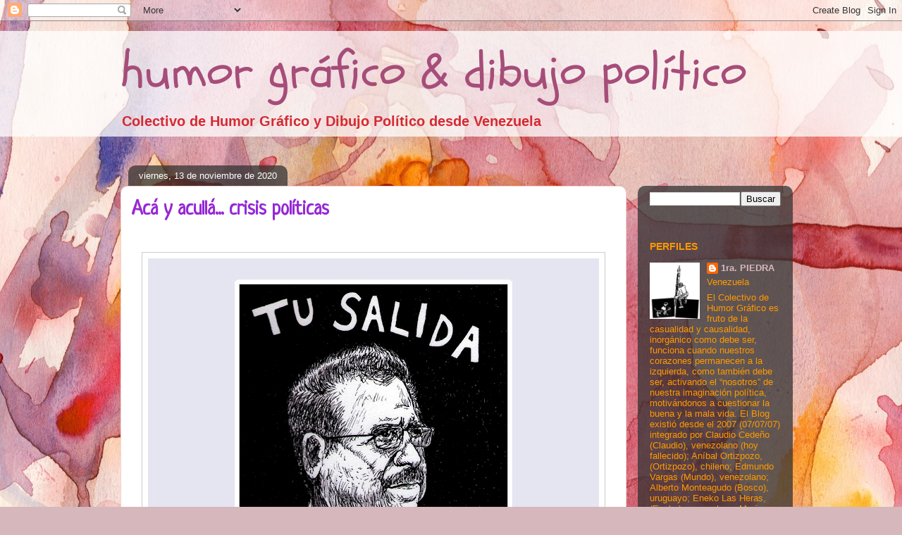

--- FILE ---
content_type: text/html; charset=UTF-8
request_url: https://humorgraficonecesario.blogspot.com/b/stats?style=BLACK_TRANSPARENT&timeRange=ALL_TIME&token=APq4FmBR6V1XdDvfjlqSAAImBuE_Ja5amIQdaoz8c-Zy2dOOlG7fAGl3zPNjGEamJhdlg1O_KitbMjeXphPS5nR9FfHIoep7WQ
body_size: -23
content:
{"total":109586,"sparklineOptions":{"backgroundColor":{"fillOpacity":0.1,"fill":"#000000"},"series":[{"areaOpacity":0.3,"color":"#202020"}]},"sparklineData":[[0,45],[1,7],[2,15],[3,15],[4,16],[5,8],[6,95],[7,13],[8,6],[9,8],[10,18],[11,46],[12,46],[13,25],[14,5],[15,5],[16,5],[17,24],[18,24],[19,4],[20,7],[21,9],[22,8],[23,11],[24,14],[25,12],[26,6],[27,18],[28,9],[29,10]],"nextTickMs":1200000}